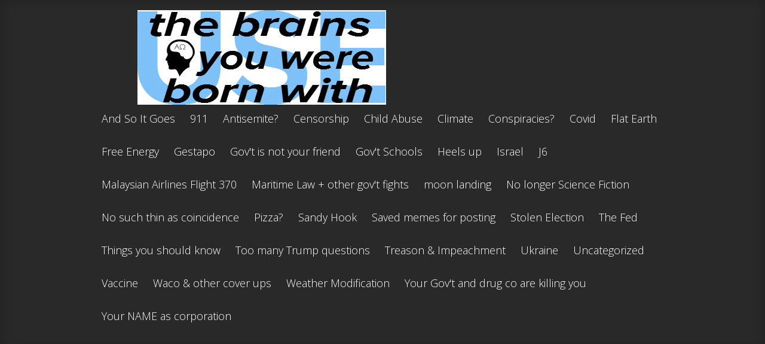

--- FILE ---
content_type: text/html; charset=UTF-8
request_url: http://thebrainsyouwerebornwith.com/2020/02/29/when-your-enemy-is-destroying-themselves-leave-them-alone/
body_size: 49729
content:
<!DOCTYPE html>
<!--[if IE 6]>
<html id="ie6" lang="en-US">
<![endif]-->
<!--[if IE 7]>
<html id="ie7" lang="en-US">
<![endif]-->
<!--[if IE 8]>
<html id="ie8" lang="en-US">
<![endif]-->
<!--[if !(IE 6) | !(IE 7) | !(IE 8)  ]><!-->
<html lang="en-US">
<!--<![endif]-->
<head>
	<meta charset="UTF-8" />
			
	
	<link rel="pingback" href="http://thebrainsyouwerebornwith.com/xmlrpc.php" />

		<!--[if lt IE 9]>
	<script src="http://thebrainsyouwerebornwith.com/wp-content/themes/Fable/js/html5.js" type="text/javascript"></script>
	<![endif]-->

	<script type="text/javascript">
		document.documentElement.className = 'js';
	</script>

	<title>When your enemy is destroying themselves leave them alone. | The Brains You Were Born WIth</title>
<meta name='robots' content='max-image-preview:large' />
	<style>img:is([sizes="auto" i], [sizes^="auto," i]) { contain-intrinsic-size: 3000px 1500px }</style>
	<link rel='dns-prefetch' href='//fonts.googleapis.com' />
<link rel="alternate" type="application/rss+xml" title="The Brains You Were Born WIth &raquo; Feed" href="http://thebrainsyouwerebornwith.com/feed/" />
<link rel="alternate" type="application/rss+xml" title="The Brains You Were Born WIth &raquo; Comments Feed" href="http://thebrainsyouwerebornwith.com/comments/feed/" />
<link rel="alternate" type="application/rss+xml" title="The Brains You Were Born WIth &raquo; When your enemy is destroying themselves leave them alone. Comments Feed" href="http://thebrainsyouwerebornwith.com/2020/02/29/when-your-enemy-is-destroying-themselves-leave-them-alone/feed/" />
<script type="text/javascript">
/* <![CDATA[ */
window._wpemojiSettings = {"baseUrl":"https:\/\/s.w.org\/images\/core\/emoji\/16.0.1\/72x72\/","ext":".png","svgUrl":"https:\/\/s.w.org\/images\/core\/emoji\/16.0.1\/svg\/","svgExt":".svg","source":{"concatemoji":"http:\/\/thebrainsyouwerebornwith.com\/wp-includes\/js\/wp-emoji-release.min.js?ver=6.8.3"}};
/*! This file is auto-generated */
!function(s,n){var o,i,e;function c(e){try{var t={supportTests:e,timestamp:(new Date).valueOf()};sessionStorage.setItem(o,JSON.stringify(t))}catch(e){}}function p(e,t,n){e.clearRect(0,0,e.canvas.width,e.canvas.height),e.fillText(t,0,0);var t=new Uint32Array(e.getImageData(0,0,e.canvas.width,e.canvas.height).data),a=(e.clearRect(0,0,e.canvas.width,e.canvas.height),e.fillText(n,0,0),new Uint32Array(e.getImageData(0,0,e.canvas.width,e.canvas.height).data));return t.every(function(e,t){return e===a[t]})}function u(e,t){e.clearRect(0,0,e.canvas.width,e.canvas.height),e.fillText(t,0,0);for(var n=e.getImageData(16,16,1,1),a=0;a<n.data.length;a++)if(0!==n.data[a])return!1;return!0}function f(e,t,n,a){switch(t){case"flag":return n(e,"\ud83c\udff3\ufe0f\u200d\u26a7\ufe0f","\ud83c\udff3\ufe0f\u200b\u26a7\ufe0f")?!1:!n(e,"\ud83c\udde8\ud83c\uddf6","\ud83c\udde8\u200b\ud83c\uddf6")&&!n(e,"\ud83c\udff4\udb40\udc67\udb40\udc62\udb40\udc65\udb40\udc6e\udb40\udc67\udb40\udc7f","\ud83c\udff4\u200b\udb40\udc67\u200b\udb40\udc62\u200b\udb40\udc65\u200b\udb40\udc6e\u200b\udb40\udc67\u200b\udb40\udc7f");case"emoji":return!a(e,"\ud83e\udedf")}return!1}function g(e,t,n,a){var r="undefined"!=typeof WorkerGlobalScope&&self instanceof WorkerGlobalScope?new OffscreenCanvas(300,150):s.createElement("canvas"),o=r.getContext("2d",{willReadFrequently:!0}),i=(o.textBaseline="top",o.font="600 32px Arial",{});return e.forEach(function(e){i[e]=t(o,e,n,a)}),i}function t(e){var t=s.createElement("script");t.src=e,t.defer=!0,s.head.appendChild(t)}"undefined"!=typeof Promise&&(o="wpEmojiSettingsSupports",i=["flag","emoji"],n.supports={everything:!0,everythingExceptFlag:!0},e=new Promise(function(e){s.addEventListener("DOMContentLoaded",e,{once:!0})}),new Promise(function(t){var n=function(){try{var e=JSON.parse(sessionStorage.getItem(o));if("object"==typeof e&&"number"==typeof e.timestamp&&(new Date).valueOf()<e.timestamp+604800&&"object"==typeof e.supportTests)return e.supportTests}catch(e){}return null}();if(!n){if("undefined"!=typeof Worker&&"undefined"!=typeof OffscreenCanvas&&"undefined"!=typeof URL&&URL.createObjectURL&&"undefined"!=typeof Blob)try{var e="postMessage("+g.toString()+"("+[JSON.stringify(i),f.toString(),p.toString(),u.toString()].join(",")+"));",a=new Blob([e],{type:"text/javascript"}),r=new Worker(URL.createObjectURL(a),{name:"wpTestEmojiSupports"});return void(r.onmessage=function(e){c(n=e.data),r.terminate(),t(n)})}catch(e){}c(n=g(i,f,p,u))}t(n)}).then(function(e){for(var t in e)n.supports[t]=e[t],n.supports.everything=n.supports.everything&&n.supports[t],"flag"!==t&&(n.supports.everythingExceptFlag=n.supports.everythingExceptFlag&&n.supports[t]);n.supports.everythingExceptFlag=n.supports.everythingExceptFlag&&!n.supports.flag,n.DOMReady=!1,n.readyCallback=function(){n.DOMReady=!0}}).then(function(){return e}).then(function(){var e;n.supports.everything||(n.readyCallback(),(e=n.source||{}).concatemoji?t(e.concatemoji):e.wpemoji&&e.twemoji&&(t(e.twemoji),t(e.wpemoji)))}))}((window,document),window._wpemojiSettings);
/* ]]> */
</script>
<meta content="Fable v.1.7.6" name="generator"/><style id='wp-emoji-styles-inline-css' type='text/css'>

	img.wp-smiley, img.emoji {
		display: inline !important;
		border: none !important;
		box-shadow: none !important;
		height: 1em !important;
		width: 1em !important;
		margin: 0 0.07em !important;
		vertical-align: -0.1em !important;
		background: none !important;
		padding: 0 !important;
	}
</style>
<link rel='stylesheet' id='wp-block-library-css' href='http://thebrainsyouwerebornwith.com/wp-includes/css/dist/block-library/style.min.css?ver=6.8.3' type='text/css' media='all' />
<style id='classic-theme-styles-inline-css' type='text/css'>
/*! This file is auto-generated */
.wp-block-button__link{color:#fff;background-color:#32373c;border-radius:9999px;box-shadow:none;text-decoration:none;padding:calc(.667em + 2px) calc(1.333em + 2px);font-size:1.125em}.wp-block-file__button{background:#32373c;color:#fff;text-decoration:none}
</style>
<style id='global-styles-inline-css' type='text/css'>
:root{--wp--preset--aspect-ratio--square: 1;--wp--preset--aspect-ratio--4-3: 4/3;--wp--preset--aspect-ratio--3-4: 3/4;--wp--preset--aspect-ratio--3-2: 3/2;--wp--preset--aspect-ratio--2-3: 2/3;--wp--preset--aspect-ratio--16-9: 16/9;--wp--preset--aspect-ratio--9-16: 9/16;--wp--preset--color--black: #000000;--wp--preset--color--cyan-bluish-gray: #abb8c3;--wp--preset--color--white: #ffffff;--wp--preset--color--pale-pink: #f78da7;--wp--preset--color--vivid-red: #cf2e2e;--wp--preset--color--luminous-vivid-orange: #ff6900;--wp--preset--color--luminous-vivid-amber: #fcb900;--wp--preset--color--light-green-cyan: #7bdcb5;--wp--preset--color--vivid-green-cyan: #00d084;--wp--preset--color--pale-cyan-blue: #8ed1fc;--wp--preset--color--vivid-cyan-blue: #0693e3;--wp--preset--color--vivid-purple: #9b51e0;--wp--preset--gradient--vivid-cyan-blue-to-vivid-purple: linear-gradient(135deg,rgba(6,147,227,1) 0%,rgb(155,81,224) 100%);--wp--preset--gradient--light-green-cyan-to-vivid-green-cyan: linear-gradient(135deg,rgb(122,220,180) 0%,rgb(0,208,130) 100%);--wp--preset--gradient--luminous-vivid-amber-to-luminous-vivid-orange: linear-gradient(135deg,rgba(252,185,0,1) 0%,rgba(255,105,0,1) 100%);--wp--preset--gradient--luminous-vivid-orange-to-vivid-red: linear-gradient(135deg,rgba(255,105,0,1) 0%,rgb(207,46,46) 100%);--wp--preset--gradient--very-light-gray-to-cyan-bluish-gray: linear-gradient(135deg,rgb(238,238,238) 0%,rgb(169,184,195) 100%);--wp--preset--gradient--cool-to-warm-spectrum: linear-gradient(135deg,rgb(74,234,220) 0%,rgb(151,120,209) 20%,rgb(207,42,186) 40%,rgb(238,44,130) 60%,rgb(251,105,98) 80%,rgb(254,248,76) 100%);--wp--preset--gradient--blush-light-purple: linear-gradient(135deg,rgb(255,206,236) 0%,rgb(152,150,240) 100%);--wp--preset--gradient--blush-bordeaux: linear-gradient(135deg,rgb(254,205,165) 0%,rgb(254,45,45) 50%,rgb(107,0,62) 100%);--wp--preset--gradient--luminous-dusk: linear-gradient(135deg,rgb(255,203,112) 0%,rgb(199,81,192) 50%,rgb(65,88,208) 100%);--wp--preset--gradient--pale-ocean: linear-gradient(135deg,rgb(255,245,203) 0%,rgb(182,227,212) 50%,rgb(51,167,181) 100%);--wp--preset--gradient--electric-grass: linear-gradient(135deg,rgb(202,248,128) 0%,rgb(113,206,126) 100%);--wp--preset--gradient--midnight: linear-gradient(135deg,rgb(2,3,129) 0%,rgb(40,116,252) 100%);--wp--preset--font-size--small: 13px;--wp--preset--font-size--medium: 20px;--wp--preset--font-size--large: 36px;--wp--preset--font-size--x-large: 42px;--wp--preset--spacing--20: 0.44rem;--wp--preset--spacing--30: 0.67rem;--wp--preset--spacing--40: 1rem;--wp--preset--spacing--50: 1.5rem;--wp--preset--spacing--60: 2.25rem;--wp--preset--spacing--70: 3.38rem;--wp--preset--spacing--80: 5.06rem;--wp--preset--shadow--natural: 6px 6px 9px rgba(0, 0, 0, 0.2);--wp--preset--shadow--deep: 12px 12px 50px rgba(0, 0, 0, 0.4);--wp--preset--shadow--sharp: 6px 6px 0px rgba(0, 0, 0, 0.2);--wp--preset--shadow--outlined: 6px 6px 0px -3px rgba(255, 255, 255, 1), 6px 6px rgba(0, 0, 0, 1);--wp--preset--shadow--crisp: 6px 6px 0px rgba(0, 0, 0, 1);}:where(.is-layout-flex){gap: 0.5em;}:where(.is-layout-grid){gap: 0.5em;}body .is-layout-flex{display: flex;}.is-layout-flex{flex-wrap: wrap;align-items: center;}.is-layout-flex > :is(*, div){margin: 0;}body .is-layout-grid{display: grid;}.is-layout-grid > :is(*, div){margin: 0;}:where(.wp-block-columns.is-layout-flex){gap: 2em;}:where(.wp-block-columns.is-layout-grid){gap: 2em;}:where(.wp-block-post-template.is-layout-flex){gap: 1.25em;}:where(.wp-block-post-template.is-layout-grid){gap: 1.25em;}.has-black-color{color: var(--wp--preset--color--black) !important;}.has-cyan-bluish-gray-color{color: var(--wp--preset--color--cyan-bluish-gray) !important;}.has-white-color{color: var(--wp--preset--color--white) !important;}.has-pale-pink-color{color: var(--wp--preset--color--pale-pink) !important;}.has-vivid-red-color{color: var(--wp--preset--color--vivid-red) !important;}.has-luminous-vivid-orange-color{color: var(--wp--preset--color--luminous-vivid-orange) !important;}.has-luminous-vivid-amber-color{color: var(--wp--preset--color--luminous-vivid-amber) !important;}.has-light-green-cyan-color{color: var(--wp--preset--color--light-green-cyan) !important;}.has-vivid-green-cyan-color{color: var(--wp--preset--color--vivid-green-cyan) !important;}.has-pale-cyan-blue-color{color: var(--wp--preset--color--pale-cyan-blue) !important;}.has-vivid-cyan-blue-color{color: var(--wp--preset--color--vivid-cyan-blue) !important;}.has-vivid-purple-color{color: var(--wp--preset--color--vivid-purple) !important;}.has-black-background-color{background-color: var(--wp--preset--color--black) !important;}.has-cyan-bluish-gray-background-color{background-color: var(--wp--preset--color--cyan-bluish-gray) !important;}.has-white-background-color{background-color: var(--wp--preset--color--white) !important;}.has-pale-pink-background-color{background-color: var(--wp--preset--color--pale-pink) !important;}.has-vivid-red-background-color{background-color: var(--wp--preset--color--vivid-red) !important;}.has-luminous-vivid-orange-background-color{background-color: var(--wp--preset--color--luminous-vivid-orange) !important;}.has-luminous-vivid-amber-background-color{background-color: var(--wp--preset--color--luminous-vivid-amber) !important;}.has-light-green-cyan-background-color{background-color: var(--wp--preset--color--light-green-cyan) !important;}.has-vivid-green-cyan-background-color{background-color: var(--wp--preset--color--vivid-green-cyan) !important;}.has-pale-cyan-blue-background-color{background-color: var(--wp--preset--color--pale-cyan-blue) !important;}.has-vivid-cyan-blue-background-color{background-color: var(--wp--preset--color--vivid-cyan-blue) !important;}.has-vivid-purple-background-color{background-color: var(--wp--preset--color--vivid-purple) !important;}.has-black-border-color{border-color: var(--wp--preset--color--black) !important;}.has-cyan-bluish-gray-border-color{border-color: var(--wp--preset--color--cyan-bluish-gray) !important;}.has-white-border-color{border-color: var(--wp--preset--color--white) !important;}.has-pale-pink-border-color{border-color: var(--wp--preset--color--pale-pink) !important;}.has-vivid-red-border-color{border-color: var(--wp--preset--color--vivid-red) !important;}.has-luminous-vivid-orange-border-color{border-color: var(--wp--preset--color--luminous-vivid-orange) !important;}.has-luminous-vivid-amber-border-color{border-color: var(--wp--preset--color--luminous-vivid-amber) !important;}.has-light-green-cyan-border-color{border-color: var(--wp--preset--color--light-green-cyan) !important;}.has-vivid-green-cyan-border-color{border-color: var(--wp--preset--color--vivid-green-cyan) !important;}.has-pale-cyan-blue-border-color{border-color: var(--wp--preset--color--pale-cyan-blue) !important;}.has-vivid-cyan-blue-border-color{border-color: var(--wp--preset--color--vivid-cyan-blue) !important;}.has-vivid-purple-border-color{border-color: var(--wp--preset--color--vivid-purple) !important;}.has-vivid-cyan-blue-to-vivid-purple-gradient-background{background: var(--wp--preset--gradient--vivid-cyan-blue-to-vivid-purple) !important;}.has-light-green-cyan-to-vivid-green-cyan-gradient-background{background: var(--wp--preset--gradient--light-green-cyan-to-vivid-green-cyan) !important;}.has-luminous-vivid-amber-to-luminous-vivid-orange-gradient-background{background: var(--wp--preset--gradient--luminous-vivid-amber-to-luminous-vivid-orange) !important;}.has-luminous-vivid-orange-to-vivid-red-gradient-background{background: var(--wp--preset--gradient--luminous-vivid-orange-to-vivid-red) !important;}.has-very-light-gray-to-cyan-bluish-gray-gradient-background{background: var(--wp--preset--gradient--very-light-gray-to-cyan-bluish-gray) !important;}.has-cool-to-warm-spectrum-gradient-background{background: var(--wp--preset--gradient--cool-to-warm-spectrum) !important;}.has-blush-light-purple-gradient-background{background: var(--wp--preset--gradient--blush-light-purple) !important;}.has-blush-bordeaux-gradient-background{background: var(--wp--preset--gradient--blush-bordeaux) !important;}.has-luminous-dusk-gradient-background{background: var(--wp--preset--gradient--luminous-dusk) !important;}.has-pale-ocean-gradient-background{background: var(--wp--preset--gradient--pale-ocean) !important;}.has-electric-grass-gradient-background{background: var(--wp--preset--gradient--electric-grass) !important;}.has-midnight-gradient-background{background: var(--wp--preset--gradient--midnight) !important;}.has-small-font-size{font-size: var(--wp--preset--font-size--small) !important;}.has-medium-font-size{font-size: var(--wp--preset--font-size--medium) !important;}.has-large-font-size{font-size: var(--wp--preset--font-size--large) !important;}.has-x-large-font-size{font-size: var(--wp--preset--font-size--x-large) !important;}
:where(.wp-block-post-template.is-layout-flex){gap: 1.25em;}:where(.wp-block-post-template.is-layout-grid){gap: 1.25em;}
:where(.wp-block-columns.is-layout-flex){gap: 2em;}:where(.wp-block-columns.is-layout-grid){gap: 2em;}
:root :where(.wp-block-pullquote){font-size: 1.5em;line-height: 1.6;}
</style>
<link rel='stylesheet' id='fable-fonts-css' href='http://fonts.googleapis.com/css?family=Open+Sans:300italic,400italic,700italic,800italic,400,300,700,800|Raleway:400,200,100,500,700,800&#038;subset=latin,latin-ext' type='text/css' media='all' />
<link rel='stylesheet' id='fable-style-css' href='http://thebrainsyouwerebornwith.com/wp-content/themes/Fable/style.css?ver=6.8.3' type='text/css' media='all' />
<link rel='stylesheet' id='et-shortcodes-css-css' href='http://thebrainsyouwerebornwith.com/wp-content/themes/Fable/epanel/shortcodes/css/shortcodes.css?ver=1.7.6' type='text/css' media='all' />
<link rel='stylesheet' id='et-shortcodes-responsive-css-css' href='http://thebrainsyouwerebornwith.com/wp-content/themes/Fable/epanel/shortcodes/css/shortcodes_responsive.css?ver=1.7.6' type='text/css' media='all' />
<link rel='stylesheet' id='magnific_popup-css' href='http://thebrainsyouwerebornwith.com/wp-content/themes/Fable/includes/page_templates/js/magnific_popup/magnific_popup.css?ver=1.3.4' type='text/css' media='screen' />
<link rel='stylesheet' id='et_page_templates-css' href='http://thebrainsyouwerebornwith.com/wp-content/themes/Fable/includes/page_templates/page_templates.css?ver=1.8' type='text/css' media='screen' />
<script type="text/javascript" src="http://thebrainsyouwerebornwith.com/wp-includes/js/jquery/jquery.min.js?ver=3.7.1" id="jquery-core-js"></script>
<script type="text/javascript" src="http://thebrainsyouwerebornwith.com/wp-includes/js/jquery/jquery-migrate.min.js?ver=3.4.1" id="jquery-migrate-js"></script>
<link rel="https://api.w.org/" href="http://thebrainsyouwerebornwith.com/wp-json/" /><link rel="alternate" title="JSON" type="application/json" href="http://thebrainsyouwerebornwith.com/wp-json/wp/v2/posts/1888" /><link rel="EditURI" type="application/rsd+xml" title="RSD" href="http://thebrainsyouwerebornwith.com/xmlrpc.php?rsd" />
<meta name="generator" content="WordPress 6.8.3" />
<link rel="canonical" href="http://thebrainsyouwerebornwith.com/2020/02/29/when-your-enemy-is-destroying-themselves-leave-them-alone/" />
<link rel='shortlink' href='http://thebrainsyouwerebornwith.com/?p=1888' />
<link rel="alternate" title="oEmbed (JSON)" type="application/json+oembed" href="http://thebrainsyouwerebornwith.com/wp-json/oembed/1.0/embed?url=http%3A%2F%2Fthebrainsyouwerebornwith.com%2F2020%2F02%2F29%2Fwhen-your-enemy-is-destroying-themselves-leave-them-alone%2F" />
<link rel="alternate" title="oEmbed (XML)" type="text/xml+oembed" href="http://thebrainsyouwerebornwith.com/wp-json/oembed/1.0/embed?url=http%3A%2F%2Fthebrainsyouwerebornwith.com%2F2020%2F02%2F29%2Fwhen-your-enemy-is-destroying-themselves-leave-them-alone%2F&#038;format=xml" />
<meta name="viewport" content="width=device-width, initial-scale=1.0, maximum-scale=1.0, user-scalable=0" />	<style>
		a { color: #6ba7a5; }

		body { color: #242424; }

		#main-header { background-color: #292929; }

		#top-menu a, .et_mobile_menu a { color: #ffffff; }

		#top-menu li.current-menu-item > a, .et_mobile_menu li.current-menu-item > a { color: #7fcbc8; }

		</style>
<style type="text/css">.recentcomments a{display:inline !important;padding:0 !important;margin:0 !important;}</style></head>
<body class="wp-singular post-template-default single single-post postid-1888 single-format-standard wp-theme-Fable et-scroll-animations chrome et_includes_sidebar">
	<header id="main-header">
		<div class="container clearfix">
					<a href="http://thebrainsyouwerebornwith.com/">
				<img src="http://thebrainsyouwerebornwith.com/wp-content/uploads/2016/12/Logo7.jpg" alt="The Brains You Were Born WIth" id="logo" />
			</a>

			<nav id="top-menu">
							<ul class="nav et_disable_top_tier">
					
					<li class="page_item page-item-2"><a href="http://thebrainsyouwerebornwith.com/sample-page/">And So It Goes</a></li>
						<li class="cat-item cat-item-55"><a href="http://thebrainsyouwerebornwith.com/category/911/">911</a>
</li>
	<li class="cat-item cat-item-69"><a href="http://thebrainsyouwerebornwith.com/category/antisemite/">Antisemite?</a>
</li>
	<li class="cat-item cat-item-43"><a href="http://thebrainsyouwerebornwith.com/category/censorship/">Censorship</a>
</li>
	<li class="cat-item cat-item-58"><a href="http://thebrainsyouwerebornwith.com/category/child-abuse/">Child Abuse</a>
</li>
	<li class="cat-item cat-item-42"><a href="http://thebrainsyouwerebornwith.com/category/climate/">Climate</a>
</li>
	<li class="cat-item cat-item-47"><a href="http://thebrainsyouwerebornwith.com/category/conspiracies/">Conspiracies?</a>
</li>
	<li class="cat-item cat-item-56"><a href="http://thebrainsyouwerebornwith.com/category/covid/">Covid</a>
</li>
	<li class="cat-item cat-item-37"><a href="http://thebrainsyouwerebornwith.com/category/flat-earth/">Flat Earth</a>
</li>
	<li class="cat-item cat-item-65"><a href="http://thebrainsyouwerebornwith.com/category/free-energy/">Free Energy</a>
</li>
	<li class="cat-item cat-item-66"><a href="http://thebrainsyouwerebornwith.com/category/gestapo/">Gestapo</a>
</li>
	<li class="cat-item cat-item-62"><a href="http://thebrainsyouwerebornwith.com/category/govt-is-not-your-friend/">Gov&#039;t is not your friend</a>
</li>
	<li class="cat-item cat-item-57"><a href="http://thebrainsyouwerebornwith.com/category/govt-schools/">Gov&#039;t Schools</a>
</li>
	<li class="cat-item cat-item-73"><a href="http://thebrainsyouwerebornwith.com/category/heels-up/">Heels up</a>
</li>
	<li class="cat-item cat-item-53"><a href="http://thebrainsyouwerebornwith.com/category/israel/">Israel</a>
</li>
	<li class="cat-item cat-item-44"><a href="http://thebrainsyouwerebornwith.com/category/j6/">J6</a>
</li>
	<li class="cat-item cat-item-61"><a href="http://thebrainsyouwerebornwith.com/category/malaysian-airlines-flight-370/">Malaysian Airlines Flight 370</a>
</li>
	<li class="cat-item cat-item-46"><a href="http://thebrainsyouwerebornwith.com/category/maritime-law-other-govt-fights/">Maritime Law + other gov&#039;t fights</a>
</li>
	<li class="cat-item cat-item-68"><a href="http://thebrainsyouwerebornwith.com/category/moon-landing/">moon landing</a>
</li>
	<li class="cat-item cat-item-45"><a href="http://thebrainsyouwerebornwith.com/category/no-longer-science-fiction/">No longer Science Fiction</a>
</li>
	<li class="cat-item cat-item-74"><a href="http://thebrainsyouwerebornwith.com/category/no-such-thin-as-coincidence/">No such thin as coincidence</a>
</li>
	<li class="cat-item cat-item-38"><a href="http://thebrainsyouwerebornwith.com/category/pizza/">Pizza?</a>
</li>
	<li class="cat-item cat-item-67"><a href="http://thebrainsyouwerebornwith.com/category/sandy-hook/">Sandy Hook</a>
</li>
	<li class="cat-item cat-item-51"><a href="http://thebrainsyouwerebornwith.com/category/saved-memes-for-posting/">Saved memes for posting</a>
</li>
	<li class="cat-item cat-item-36"><a href="http://thebrainsyouwerebornwith.com/category/stolen-election/">Stolen Election</a>
</li>
	<li class="cat-item cat-item-41"><a href="http://thebrainsyouwerebornwith.com/category/the-fed/">The Fed</a>
</li>
	<li class="cat-item cat-item-64"><a href="http://thebrainsyouwerebornwith.com/category/things-you-should-know/">Things you should know</a>
</li>
	<li class="cat-item cat-item-72"><a href="http://thebrainsyouwerebornwith.com/category/too-many-trump-questions/">Too many Trump questions</a>
</li>
	<li class="cat-item cat-item-60"><a href="http://thebrainsyouwerebornwith.com/category/treason-impeachment/">Treason &amp; Impeachment</a>
</li>
	<li class="cat-item cat-item-75"><a href="http://thebrainsyouwerebornwith.com/category/ukraine/">Ukraine</a>
</li>
	<li class="cat-item cat-item-1"><a href="http://thebrainsyouwerebornwith.com/category/uncategorized/">Uncategorized</a>
</li>
	<li class="cat-item cat-item-59"><a href="http://thebrainsyouwerebornwith.com/category/vaccine/">Vaccine</a>
</li>
	<li class="cat-item cat-item-48"><a href="http://thebrainsyouwerebornwith.com/category/waco-other-cover-ups/">Waco &amp; other cover ups</a>
</li>
	<li class="cat-item cat-item-63"><a href="http://thebrainsyouwerebornwith.com/category/weather-modification/">Weather Modification</a>
</li>
	<li class="cat-item cat-item-54"><a href="http://thebrainsyouwerebornwith.com/category/your-govt-and-drug-co-are-killing-you/">Your Gov&#039;t and drug co are killing you</a>
</li>
	<li class="cat-item cat-item-76"><a href="http://thebrainsyouwerebornwith.com/category/your-name-as-corporation/">Your NAME as corporation</a>
</li>
				</ul>
						</nav>

			<div id="et-social-icons">
						</div> <!-- #et-social-icons -->

			<div id="et_mobile_nav_menu"><a href="#" class="mobile_nav closed">Navigation Menu<span></span></a></div>		</div> <!-- .container -->
	</header> <!-- #main-header -->
	<article id="post-1888" class="entry post-1888 post type-post status-publish format-standard hentry category-uncategorized et-bg-layout-dark et-white-bg" style="background-color: #ffffff;">
	<div class="container clearfix">
		<header class="entry-title">
					<h1>When your enemy is destroying themselves leave them alone.</h1>
		
			<p class="meta-info"> By <a href="http://thebrainsyouwerebornwith.com/author/wereyou/" title="Posts by wereyou" rel="author">wereyou</a> on Feb 29, 2020</p>		</header>

		</div> <!-- .container -->

				</article> <!-- .entry-->
	<article class="et-additional-content">

			<div id="breadcrumbs">
	<div class="container clearfix">
		<div id="breadcrumbs-links">
							<a href="http://thebrainsyouwerebornwith.com/" class="breadcrumbs_home">Home</a> <span class="raquo">&raquo;</span>

								<a href="http://thebrainsyouwerebornwith.com/category/uncategorized/">Uncategorized</a> <span class="raquo">&raquo;</span> When your enemy is destroying themselves leave them alone.							</div> <!-- #breadcrumbs-links -->

		<div id="et-search-form">
			<form action="http://thebrainsyouwerebornwith.com/" id="searchform" method="get">
				<input type="text" id="search_input" name="s" value="Search this site...">
				<input type="image" id="search_submit" src="http://thebrainsyouwerebornwith.com/wp-content/themes/Fable/images/search-icon.png">
			</form>
		</div> <!-- #et-search-form -->
	</div> <!-- .container -->
</div> <!-- #breadcrumbs -->
		<div class="entry-content container clearfix">
			
			
		<p>Idiot doesn&#8217;t even begin to describe it. Idiot and FOOL is closer to accurate.</p>
<h2 class="article">AOC Responds to Ted Cruz’s Science Jab and It’s Maximum Cringe</h2>
<p class="byline">Posted at 4:15 pm on February 28, 2020 by <a href="https://www.redstate.com/bonchie">Bonchie</a></p>
<div class="row below-content clearfix">
<div class="col-xs-12 article-text">
<p>Earlier, RedState reported on a bit of a back and forth between Alexandria Ocasio-Cortez and Ted Cruz. This came about after AOC proclaimed that VP Mike Pence “literally” does not believe in science, apparently not understanding what the word literally means, nor what science actually entails.</p>
<p>Cruz jabbed at her by pointing out AOC’s own penchant for ignoring science.</p>
<blockquote class="twitter-tweet twitter-tweet-error" data-width="500" data-dnt="true" data-twitter-extracted-i1582994963654457816="true">
<p dir="ltr" lang="en">As you are speaking as the oracle of science, tell us, what exactly is a Y chromosome? <a href="https://t.co/t4XVVzWr3A">https://t.co/t4XVVzWr3A</a></p>
<p>— Ted Cruz (@tedcruz) <a href="https://twitter.com/tedcruz/status/1233130604436369409?ref_src=twsrc%5Etfw" rel="noopener">February 27, 2020</a></p></blockquote>
<p>For some reason, AOC took this as a slight towards her former employment of being a bartender. Why she did given that Cruz never mentioned that is a bit of a mystery, but perhaps the lady doth protest too much.</p>
<p>She “clapped back” with this claim.</p>
<blockquote class="twitter-tweet twitter-tweet-error" data-width="500" data-dnt="true" data-twitter-extracted-i1582994963654457816="true">
<p dir="ltr" lang="en">Sen. Cruz, while I understand you judge people’s intelligence by the lowest income they’ve had, I hold awards from MIT Lincoln Lab &amp;others for accomplishments in microbiology.</p>
<p>Secondly, I’m surprised you’re asking about chromosomes given that you don’t even believe in evolution. <a href="https://t.co/vOIwJhpl7q">https://t.co/vOIwJhpl7q</a></p>
<p>— Alexandria Ocasio-Cortez (@AOC) <a href="https://twitter.com/AOC/status/1233409167085449216?ref_src=twsrc%5Etfw" rel="noopener">February 28, 2020</a></p></blockquote>
<p>It shouldn’t go unnoticed that she doesn’t bother to answer Cruz’s question. If her credentials are really so stunning and qualified, then she should have no problem explaining what a Y chromosome is.</p>
<p>But what’s really hilarious here is that AOC’s claim of being an award winner in the field of microbiology is that this is what she’s actually talking about.</p>
<blockquote class="twitter-tweet twitter-tweet-error" data-width="500" data-dnt="true" data-twitter-extracted-i1582994963654457816="true">
<p dir="ltr" lang="en">That microbiology award from MIT that AOC is bragging about was second place at a high school science fair 😂😂😂😂😂 <a href="https://t.co/hhivMZqee1">pic.twitter.com/hhivMZqee1</a></p>
<p>— Cabot Phillips (@cabot_phillips) <a href="https://twitter.com/cabot_phillips/status/1233435646699634696?ref_src=twsrc%5Etfw" rel="noopener">February 28, 2020</a></p></blockquote>
<p>Here’s a rule I think everyone can agree on. If you are being challenged on basic science respond by refusing to answer a basic question, you aren’t allowed to cite your high school science fair award as an appeal to authority. Sound fair?</p>
<p>AOC, like many Democrat politicians loves science when it backs up her ideology. When it doesn’t, it’s simply ignored or redefined, whether we are talking biological differences between men and women, climate change, or abortion.</p>
<p>Regardless, even if AOC really had the credentials to make the claims she does, they’d still be objectively dumb. As her degree in economics shows, going to college does not make one correct, nor knowledgable about a given subject.</p>
<blockquote class="twitter-tweet twitter-tweet-error" data-width="500" data-dnt="true" data-twitter-extracted-i1582994963654457816="true">
<p dir="ltr" lang="en">#1. AOC falsely quotes Cruz as calling her &#8220;just a bartender&#8221;</p>
<p>#2. She could not answer his question</p>
<p>#3. &#8220;fmr multi-year intern for Sen. Kennedy&#8221; means they didn&#8217;t view her as worth hiring</p>
<p>#4. The accomplishments she lists contradict her message that the U.S. is oppressive <a href="https://t.co/Lrx2Fj0ANM">pic.twitter.com/Lrx2Fj0ANM</a></p>
<p>— Ryan Saavedra (@RealSaavedra) <a href="https://twitter.com/RealSaavedra/status/1233486599608000512?ref_src=twsrc%5Etfw" rel="noopener">February 28, 2020</a></p></blockquote>
<p>Cruz responded to her slap in perfect fashion.</p>
<blockquote class="twitter-tweet twitter-tweet-error" data-width="500" data-dnt="true" data-twitter-extracted-i1582994963654457816="true">
<p dir="ltr" lang="en">Btw, congrats on the science fair. <a href="https://t.co/F1hDE4fKkG">https://t.co/F1hDE4fKkG</a></p>
<p>— Ted Cruz (@tedcruz) <a href="https://twitter.com/tedcruz/status/1233481220572504069?ref_src=twsrc%5Etfw" rel="noopener">February 28, 2020</a></p></blockquote>
<p>Now that’s good stuff.</p>
</div>
</div>

				</div> <!-- .entry-content -->
	
	
	</article> <!-- .et-additional-content -->


	
<footer id="main-footer">
	<div class="container">
		<div id="footer-widgets" class="clearfix">
		<div class="footer-widget"><div id="search-2" class="fwidget widget_search"><form role="search" method="get" id="searchform" class="searchform" action="http://thebrainsyouwerebornwith.com/">
				<div>
					<label class="screen-reader-text" for="s">Search for:</label>
					<input type="text" value="" name="s" id="s" />
					<input type="submit" id="searchsubmit" value="Search" />
				</div>
			</form></div> <!-- end .fwidget -->
		<div id="recent-posts-2" class="fwidget widget_recent_entries">
		<h4 class="widgettitle">Recent Posts</h4>
		<ul>
											<li>
					<a href="http://thebrainsyouwerebornwith.com/2025/04/12/dr-simone-gold-brilliant-honest-caring-everything-a-doctor-should-be/">Dr. Simone Gold &#8211; Brilliant, Honest, Caring. Everything a Doctor should be</a>
									</li>
											<li>
					<a href="http://thebrainsyouwerebornwith.com/2025/03/28/no-plane-no-gain/">No Plane No Gain</a>
									</li>
											<li>
					<a href="http://thebrainsyouwerebornwith.com/2025/03/11/chatgpt-giving-you-10-courtroom-facts-they-they-dont-want-you-to-know/">ChatGPT giving you 10 courtroom facts they  don&#8217;t want you to know</a>
									</li>
											<li>
					<a href="http://thebrainsyouwerebornwith.com/2025/03/11/adolf-hitler-the-greatest-story-never-told-full-documentaryhttps-odysee-com-anon96-thegreateststorynevertoldd/">Adolf Hitler: The Greatest Story Never Told (Full Documentary)https://odysee.com/@Anon:96/TheGreatestStoryNeverTold:d</a>
									</li>
											<li>
					<a href="http://thebrainsyouwerebornwith.com/2025/02/11/the-documentary-of-all-documentaries-jfk-to-9-11-everything-is-a-rich-mans-trick-must-watch/">The Documentary of all Documentaries &#8216;JFK to 9/11: Everything Is A Rich Man&#8217;s Trick&#8217; (MUST WATCH!)</a>
									</li>
					</ul>

		</div> <!-- end .fwidget --><div id="recent-comments-2" class="fwidget widget_recent_comments"><h4 class="widgettitle">Recent Comments</h4><ul id="recentcomments"></ul></div> <!-- end .fwidget --><div id="archives-2" class="fwidget widget_archive"><h4 class="widgettitle">Archives</h4>
			<ul>
					<li><a href='http://thebrainsyouwerebornwith.com/2025/04/'>April 2025</a></li>
	<li><a href='http://thebrainsyouwerebornwith.com/2025/03/'>March 2025</a></li>
	<li><a href='http://thebrainsyouwerebornwith.com/2025/02/'>February 2025</a></li>
	<li><a href='http://thebrainsyouwerebornwith.com/2025/01/'>January 2025</a></li>
	<li><a href='http://thebrainsyouwerebornwith.com/2024/12/'>December 2024</a></li>
	<li><a href='http://thebrainsyouwerebornwith.com/2024/11/'>November 2024</a></li>
	<li><a href='http://thebrainsyouwerebornwith.com/2024/10/'>October 2024</a></li>
	<li><a href='http://thebrainsyouwerebornwith.com/2024/09/'>September 2024</a></li>
	<li><a href='http://thebrainsyouwerebornwith.com/2024/08/'>August 2024</a></li>
	<li><a href='http://thebrainsyouwerebornwith.com/2024/07/'>July 2024</a></li>
	<li><a href='http://thebrainsyouwerebornwith.com/2024/06/'>June 2024</a></li>
	<li><a href='http://thebrainsyouwerebornwith.com/2024/05/'>May 2024</a></li>
	<li><a href='http://thebrainsyouwerebornwith.com/2024/04/'>April 2024</a></li>
	<li><a href='http://thebrainsyouwerebornwith.com/2024/03/'>March 2024</a></li>
	<li><a href='http://thebrainsyouwerebornwith.com/2024/02/'>February 2024</a></li>
	<li><a href='http://thebrainsyouwerebornwith.com/2024/01/'>January 2024</a></li>
	<li><a href='http://thebrainsyouwerebornwith.com/2023/12/'>December 2023</a></li>
	<li><a href='http://thebrainsyouwerebornwith.com/2023/11/'>November 2023</a></li>
	<li><a href='http://thebrainsyouwerebornwith.com/2023/10/'>October 2023</a></li>
	<li><a href='http://thebrainsyouwerebornwith.com/2023/09/'>September 2023</a></li>
	<li><a href='http://thebrainsyouwerebornwith.com/2023/08/'>August 2023</a></li>
	<li><a href='http://thebrainsyouwerebornwith.com/2023/07/'>July 2023</a></li>
	<li><a href='http://thebrainsyouwerebornwith.com/2023/06/'>June 2023</a></li>
	<li><a href='http://thebrainsyouwerebornwith.com/2023/05/'>May 2023</a></li>
	<li><a href='http://thebrainsyouwerebornwith.com/2023/04/'>April 2023</a></li>
	<li><a href='http://thebrainsyouwerebornwith.com/2023/03/'>March 2023</a></li>
	<li><a href='http://thebrainsyouwerebornwith.com/2023/02/'>February 2023</a></li>
	<li><a href='http://thebrainsyouwerebornwith.com/2023/01/'>January 2023</a></li>
	<li><a href='http://thebrainsyouwerebornwith.com/2022/12/'>December 2022</a></li>
	<li><a href='http://thebrainsyouwerebornwith.com/2022/11/'>November 2022</a></li>
	<li><a href='http://thebrainsyouwerebornwith.com/2022/10/'>October 2022</a></li>
	<li><a href='http://thebrainsyouwerebornwith.com/2022/09/'>September 2022</a></li>
	<li><a href='http://thebrainsyouwerebornwith.com/2022/08/'>August 2022</a></li>
	<li><a href='http://thebrainsyouwerebornwith.com/2022/07/'>July 2022</a></li>
	<li><a href='http://thebrainsyouwerebornwith.com/2022/06/'>June 2022</a></li>
	<li><a href='http://thebrainsyouwerebornwith.com/2022/04/'>April 2022</a></li>
	<li><a href='http://thebrainsyouwerebornwith.com/2022/03/'>March 2022</a></li>
	<li><a href='http://thebrainsyouwerebornwith.com/2022/02/'>February 2022</a></li>
	<li><a href='http://thebrainsyouwerebornwith.com/2022/01/'>January 2022</a></li>
	<li><a href='http://thebrainsyouwerebornwith.com/2021/12/'>December 2021</a></li>
	<li><a href='http://thebrainsyouwerebornwith.com/2021/11/'>November 2021</a></li>
	<li><a href='http://thebrainsyouwerebornwith.com/2021/10/'>October 2021</a></li>
	<li><a href='http://thebrainsyouwerebornwith.com/2021/09/'>September 2021</a></li>
	<li><a href='http://thebrainsyouwerebornwith.com/2021/08/'>August 2021</a></li>
	<li><a href='http://thebrainsyouwerebornwith.com/2021/07/'>July 2021</a></li>
	<li><a href='http://thebrainsyouwerebornwith.com/2021/06/'>June 2021</a></li>
	<li><a href='http://thebrainsyouwerebornwith.com/2021/05/'>May 2021</a></li>
	<li><a href='http://thebrainsyouwerebornwith.com/2021/04/'>April 2021</a></li>
	<li><a href='http://thebrainsyouwerebornwith.com/2021/03/'>March 2021</a></li>
	<li><a href='http://thebrainsyouwerebornwith.com/2021/02/'>February 2021</a></li>
	<li><a href='http://thebrainsyouwerebornwith.com/2021/01/'>January 2021</a></li>
	<li><a href='http://thebrainsyouwerebornwith.com/2020/12/'>December 2020</a></li>
	<li><a href='http://thebrainsyouwerebornwith.com/2020/11/'>November 2020</a></li>
	<li><a href='http://thebrainsyouwerebornwith.com/2020/10/'>October 2020</a></li>
	<li><a href='http://thebrainsyouwerebornwith.com/2020/09/'>September 2020</a></li>
	<li><a href='http://thebrainsyouwerebornwith.com/2020/08/'>August 2020</a></li>
	<li><a href='http://thebrainsyouwerebornwith.com/2020/07/'>July 2020</a></li>
	<li><a href='http://thebrainsyouwerebornwith.com/2020/06/'>June 2020</a></li>
	<li><a href='http://thebrainsyouwerebornwith.com/2020/05/'>May 2020</a></li>
	<li><a href='http://thebrainsyouwerebornwith.com/2020/04/'>April 2020</a></li>
	<li><a href='http://thebrainsyouwerebornwith.com/2020/03/'>March 2020</a></li>
	<li><a href='http://thebrainsyouwerebornwith.com/2020/02/'>February 2020</a></li>
	<li><a href='http://thebrainsyouwerebornwith.com/2020/01/'>January 2020</a></li>
	<li><a href='http://thebrainsyouwerebornwith.com/2019/12/'>December 2019</a></li>
	<li><a href='http://thebrainsyouwerebornwith.com/2019/11/'>November 2019</a></li>
	<li><a href='http://thebrainsyouwerebornwith.com/2019/10/'>October 2019</a></li>
	<li><a href='http://thebrainsyouwerebornwith.com/2019/09/'>September 2019</a></li>
	<li><a href='http://thebrainsyouwerebornwith.com/2019/08/'>August 2019</a></li>
	<li><a href='http://thebrainsyouwerebornwith.com/2019/07/'>July 2019</a></li>
	<li><a href='http://thebrainsyouwerebornwith.com/2019/06/'>June 2019</a></li>
	<li><a href='http://thebrainsyouwerebornwith.com/2019/05/'>May 2019</a></li>
	<li><a href='http://thebrainsyouwerebornwith.com/2019/04/'>April 2019</a></li>
	<li><a href='http://thebrainsyouwerebornwith.com/2019/03/'>March 2019</a></li>
	<li><a href='http://thebrainsyouwerebornwith.com/2019/02/'>February 2019</a></li>
	<li><a href='http://thebrainsyouwerebornwith.com/2019/01/'>January 2019</a></li>
	<li><a href='http://thebrainsyouwerebornwith.com/2018/12/'>December 2018</a></li>
	<li><a href='http://thebrainsyouwerebornwith.com/2018/11/'>November 2018</a></li>
	<li><a href='http://thebrainsyouwerebornwith.com/2018/10/'>October 2018</a></li>
	<li><a href='http://thebrainsyouwerebornwith.com/2018/09/'>September 2018</a></li>
	<li><a href='http://thebrainsyouwerebornwith.com/2018/08/'>August 2018</a></li>
	<li><a href='http://thebrainsyouwerebornwith.com/2018/07/'>July 2018</a></li>
	<li><a href='http://thebrainsyouwerebornwith.com/2018/06/'>June 2018</a></li>
	<li><a href='http://thebrainsyouwerebornwith.com/2018/05/'>May 2018</a></li>
	<li><a href='http://thebrainsyouwerebornwith.com/2018/04/'>April 2018</a></li>
	<li><a href='http://thebrainsyouwerebornwith.com/2018/03/'>March 2018</a></li>
	<li><a href='http://thebrainsyouwerebornwith.com/2018/02/'>February 2018</a></li>
	<li><a href='http://thebrainsyouwerebornwith.com/2018/01/'>January 2018</a></li>
	<li><a href='http://thebrainsyouwerebornwith.com/2017/12/'>December 2017</a></li>
	<li><a href='http://thebrainsyouwerebornwith.com/2017/11/'>November 2017</a></li>
	<li><a href='http://thebrainsyouwerebornwith.com/2017/10/'>October 2017</a></li>
	<li><a href='http://thebrainsyouwerebornwith.com/2017/09/'>September 2017</a></li>
	<li><a href='http://thebrainsyouwerebornwith.com/2017/08/'>August 2017</a></li>
	<li><a href='http://thebrainsyouwerebornwith.com/2017/07/'>July 2017</a></li>
	<li><a href='http://thebrainsyouwerebornwith.com/2017/06/'>June 2017</a></li>
	<li><a href='http://thebrainsyouwerebornwith.com/2017/05/'>May 2017</a></li>
	<li><a href='http://thebrainsyouwerebornwith.com/2017/04/'>April 2017</a></li>
	<li><a href='http://thebrainsyouwerebornwith.com/2017/03/'>March 2017</a></li>
	<li><a href='http://thebrainsyouwerebornwith.com/2017/02/'>February 2017</a></li>
	<li><a href='http://thebrainsyouwerebornwith.com/2017/01/'>January 2017</a></li>
	<li><a href='http://thebrainsyouwerebornwith.com/2016/12/'>December 2016</a></li>
			</ul>

			</div> <!-- end .fwidget --><div id="categories-2" class="fwidget widget_categories"><h4 class="widgettitle">Categories</h4>
			<ul>
					<li class="cat-item cat-item-55"><a href="http://thebrainsyouwerebornwith.com/category/911/">911</a>
</li>
	<li class="cat-item cat-item-69"><a href="http://thebrainsyouwerebornwith.com/category/antisemite/">Antisemite?</a>
</li>
	<li class="cat-item cat-item-43"><a href="http://thebrainsyouwerebornwith.com/category/censorship/">Censorship</a>
</li>
	<li class="cat-item cat-item-58"><a href="http://thebrainsyouwerebornwith.com/category/child-abuse/">Child Abuse</a>
</li>
	<li class="cat-item cat-item-42"><a href="http://thebrainsyouwerebornwith.com/category/climate/">Climate</a>
</li>
	<li class="cat-item cat-item-47"><a href="http://thebrainsyouwerebornwith.com/category/conspiracies/">Conspiracies?</a>
</li>
	<li class="cat-item cat-item-56"><a href="http://thebrainsyouwerebornwith.com/category/covid/">Covid</a>
</li>
	<li class="cat-item cat-item-37"><a href="http://thebrainsyouwerebornwith.com/category/flat-earth/">Flat Earth</a>
</li>
	<li class="cat-item cat-item-65"><a href="http://thebrainsyouwerebornwith.com/category/free-energy/">Free Energy</a>
</li>
	<li class="cat-item cat-item-66"><a href="http://thebrainsyouwerebornwith.com/category/gestapo/">Gestapo</a>
</li>
	<li class="cat-item cat-item-62"><a href="http://thebrainsyouwerebornwith.com/category/govt-is-not-your-friend/">Gov&#039;t is not your friend</a>
</li>
	<li class="cat-item cat-item-57"><a href="http://thebrainsyouwerebornwith.com/category/govt-schools/">Gov&#039;t Schools</a>
</li>
	<li class="cat-item cat-item-73"><a href="http://thebrainsyouwerebornwith.com/category/heels-up/">Heels up</a>
</li>
	<li class="cat-item cat-item-53"><a href="http://thebrainsyouwerebornwith.com/category/israel/">Israel</a>
</li>
	<li class="cat-item cat-item-44"><a href="http://thebrainsyouwerebornwith.com/category/j6/">J6</a>
</li>
	<li class="cat-item cat-item-61"><a href="http://thebrainsyouwerebornwith.com/category/malaysian-airlines-flight-370/">Malaysian Airlines Flight 370</a>
</li>
	<li class="cat-item cat-item-46"><a href="http://thebrainsyouwerebornwith.com/category/maritime-law-other-govt-fights/">Maritime Law + other gov&#039;t fights</a>
</li>
	<li class="cat-item cat-item-68"><a href="http://thebrainsyouwerebornwith.com/category/moon-landing/">moon landing</a>
</li>
	<li class="cat-item cat-item-45"><a href="http://thebrainsyouwerebornwith.com/category/no-longer-science-fiction/">No longer Science Fiction</a>
</li>
	<li class="cat-item cat-item-74"><a href="http://thebrainsyouwerebornwith.com/category/no-such-thin-as-coincidence/">No such thin as coincidence</a>
</li>
	<li class="cat-item cat-item-38"><a href="http://thebrainsyouwerebornwith.com/category/pizza/">Pizza?</a>
</li>
	<li class="cat-item cat-item-67"><a href="http://thebrainsyouwerebornwith.com/category/sandy-hook/">Sandy Hook</a>
</li>
	<li class="cat-item cat-item-51"><a href="http://thebrainsyouwerebornwith.com/category/saved-memes-for-posting/">Saved memes for posting</a>
</li>
	<li class="cat-item cat-item-36"><a href="http://thebrainsyouwerebornwith.com/category/stolen-election/">Stolen Election</a>
</li>
	<li class="cat-item cat-item-41"><a href="http://thebrainsyouwerebornwith.com/category/the-fed/">The Fed</a>
</li>
	<li class="cat-item cat-item-64"><a href="http://thebrainsyouwerebornwith.com/category/things-you-should-know/">Things you should know</a>
</li>
	<li class="cat-item cat-item-72"><a href="http://thebrainsyouwerebornwith.com/category/too-many-trump-questions/">Too many Trump questions</a>
</li>
	<li class="cat-item cat-item-60"><a href="http://thebrainsyouwerebornwith.com/category/treason-impeachment/">Treason &amp; Impeachment</a>
</li>
	<li class="cat-item cat-item-75"><a href="http://thebrainsyouwerebornwith.com/category/ukraine/">Ukraine</a>
</li>
	<li class="cat-item cat-item-1"><a href="http://thebrainsyouwerebornwith.com/category/uncategorized/">Uncategorized</a>
</li>
	<li class="cat-item cat-item-59"><a href="http://thebrainsyouwerebornwith.com/category/vaccine/">Vaccine</a>
</li>
	<li class="cat-item cat-item-48"><a href="http://thebrainsyouwerebornwith.com/category/waco-other-cover-ups/">Waco &amp; other cover ups</a>
</li>
	<li class="cat-item cat-item-63"><a href="http://thebrainsyouwerebornwith.com/category/weather-modification/">Weather Modification</a>
</li>
	<li class="cat-item cat-item-54"><a href="http://thebrainsyouwerebornwith.com/category/your-govt-and-drug-co-are-killing-you/">Your Gov&#039;t and drug co are killing you</a>
</li>
	<li class="cat-item cat-item-76"><a href="http://thebrainsyouwerebornwith.com/category/your-name-as-corporation/">Your NAME as corporation</a>
</li>
			</ul>

			</div> <!-- end .fwidget --><div id="meta-2" class="fwidget widget_meta"><h4 class="widgettitle">Meta</h4>
		<ul>
						<li><a href="http://thebrainsyouwerebornwith.com/wp-login.php">Log in</a></li>
			<li><a href="http://thebrainsyouwerebornwith.com/feed/">Entries feed</a></li>
			<li><a href="http://thebrainsyouwerebornwith.com/comments/feed/">Comments feed</a></li>

			<li><a href="https://wordpress.org/">WordPress.org</a></li>
		</ul>

		</div> <!-- end .fwidget --></div> <!-- end .footer-widget -->		</div> <!-- #footer-widgets -->
	</div> <!-- .container -->
</footer> <!-- #main-footer -->
	<p id="footer-info">Designed by <a href="http://www.elegantthemes.com" title="Premium WordPress Themes">Elegant Themes</a> | Powered by <a href="http://www.wordpress.org">WordPress</a></p>

	<script type="speculationrules">
{"prefetch":[{"source":"document","where":{"and":[{"href_matches":"\/*"},{"not":{"href_matches":["\/wp-*.php","\/wp-admin\/*","\/wp-content\/uploads\/*","\/wp-content\/*","\/wp-content\/plugins\/*","\/wp-content\/themes\/Fable\/*","\/*\\?(.+)"]}},{"not":{"selector_matches":"a[rel~=\"nofollow\"]"}},{"not":{"selector_matches":".no-prefetch, .no-prefetch a"}}]},"eagerness":"conservative"}]}
</script>
<script type="text/javascript" src="http://thebrainsyouwerebornwith.com/wp-includes/js/comment-reply.min.js?ver=6.8.3" id="comment-reply-js" async="async" data-wp-strategy="async"></script>
<script type="text/javascript" src="http://thebrainsyouwerebornwith.com/wp-content/themes/Fable/js/superfish.min.js?ver=1.0" id="superfish-js"></script>
<script type="text/javascript" src="http://thebrainsyouwerebornwith.com/wp-content/themes/Fable/js/waypoints.min.js?ver=1.0" id="waypoints-js"></script>
<script type="text/javascript" id="fable-custom-script-js-extra">
/* <![CDATA[ */
var et_custom = {"mobile_nav_text":"Navigation Menu"};
/* ]]> */
</script>
<script type="text/javascript" src="http://thebrainsyouwerebornwith.com/wp-content/themes/Fable/js/custom.js?ver=1.0" id="fable-custom-script-js"></script>
<script type="text/javascript" src="http://thebrainsyouwerebornwith.com/wp-content/themes/Fable/includes/page_templates/js/jquery.easing-1.3.pack.js?ver=1.3.4" id="easing-js"></script>
<script type="text/javascript" src="http://thebrainsyouwerebornwith.com/wp-content/themes/Fable/includes/page_templates/js/magnific_popup/jquery.magnific-popup.js?ver=1.3.4" id="magnific_popup-js"></script>
<script type="text/javascript" id="et-ptemplates-frontend-js-extra">
/* <![CDATA[ */
var et_ptemplates_strings = {"captcha":"Captcha","fill":"Fill","field":"field","invalid":"Invalid email"};
/* ]]> */
</script>
<script type="text/javascript" src="http://thebrainsyouwerebornwith.com/wp-content/themes/Fable/includes/page_templates/js/et-ptemplates-frontend.js?ver=1.1" id="et-ptemplates-frontend-js"></script>
</body>
</html>

--- FILE ---
content_type: application/javascript
request_url: http://thebrainsyouwerebornwith.com/wp-content/themes/Fable/js/custom.js?ver=1.0
body_size: 4820
content:
(function($){
	$(document).ready( function(){
		var $et_top_menu   = $( 'ul.nav' ),
			$comment_form  = $( '#commentform' );

		$et_top_menu.superfish({
			delay		: 500, 										// one second delay on mouseout
			animation	: { opacity : 'show', height : 'show' },	// fade-in and slide-down animation
			speed		: 'fast', 									// faster animation speed
			autoArrows	: true, 									// disable generation of arrow mark-up
			dropShadows	: false										// disable drop shadows
		});

		if ( $('ul.et_disable_top_tier').length ) $("ul.et_disable_top_tier > li > ul").prev('a').attr('href','#');

		// Fixes Firefox issue with css animations, affecting iframe videos
		$( '.et-video-box iframe' ).each( function() {
			var $this     = $(this),
				src       = $this.attr( 'src' ),
				separator = -1 !== src.indexOf( '?' ) ? '&' : '?';

			$this.attr( 'src', src + separator + 'wmode=transparent' );
		} );

		$( '.video-image .video-play' ).click( function() {
			var $this        = $(this),
				$video_image = $this.closest( '.video-image' );

			$video_image.fadeTo( 500, 0, function() {
				var $image = $(this);

				$image
					.css( 'display', 'none' )
					.siblings( '.et-video-box' ).css( { 'opacity' : 0, 'display' : 'block' } ).fadeTo( 500, 1 );
			} );

			return false;
		} );

		if ( $.fn.waypoint ) {
			$( '.entry, .comment' ).waypoint( {
				offset: '67%',
				handler: function() {
					$(this.element).addClass( 'et-animated' );
				}
			} );

			$( '.et-main-gallery' ).each( function() {
				var $this = $(this),
					delay = 0;

				// Animates gallery images one at a time
				$this.find('li').each( function() {
					$(this).css( {
						'-webkit-transition-delay' : delay + 's',
						'-moz-transition-delay'    : delay + 's',
						'-ms-transition-delay'     : delay + 's',
						'-o-transition-delay'      : delay + 's',
						'transition-delay'         : delay + 's'
					} );

					delay += 0.4;
				} );
			} );
		}

		et_duplicate_menu( $('ul.nav'), $('#main-header .container .mobile_nav'), 'mobile_menu', 'et_mobile_menu' );

		function et_duplicate_menu( menu, append_to, menu_id, menu_class ){
			var $cloned_nav;

			menu.clone().attr('id',menu_id).removeClass().attr('class',menu_class).appendTo( append_to );
			$cloned_nav = append_to.find('> ul');
			$cloned_nav.find('.menu_slide').remove();
			$cloned_nav.find('li:first').addClass('et_first_mobile_item');

			append_to.click( function(){
				if ( $(this).hasClass('closed') ){
					$(this).removeClass( 'closed' ).addClass( 'opened' );
					$cloned_nav.slideDown( 500 );
				} else {
					$(this).removeClass( 'opened' ).addClass( 'closed' );
					$cloned_nav.slideUp( 500 );
				}
				return false;
			} );

			append_to.find('a').click( function(event){
				event.stopPropagation();
			} );
		}

		(function et_search_bar(){
			var $searchinput = $("#et-search-form #search_input"),
				searchvalue = $searchinput.val();

			$searchinput.focus(function(){
				if (jQuery(this).val() === searchvalue) jQuery(this).val("");
			}).blur(function(){
				if (jQuery(this).val() === "") jQuery(this).val(searchvalue);
			});
		})();

		$comment_form.find('input:text, textarea').each(function(index,domEle){
			var $et_current_input = jQuery(domEle),
				$et_comment_label = $et_current_input.siblings('label'),
				et_comment_label_value = $et_current_input.siblings('label').text();
			if ( $et_comment_label.length ) {
				$et_comment_label.hide();
				if ( $et_current_input.siblings('span.required') ) {
					et_comment_label_value += $et_current_input.siblings('span.required').text();
					$et_current_input.siblings('span.required').hide();
				}
				$et_current_input.val(et_comment_label_value);
			}
		}).bind('focus',function(){
			var et_label_text = jQuery(this).siblings('label').text();
			if ( jQuery(this).siblings('span.required').length ) et_label_text += jQuery(this).siblings('span.required').text();
			if (jQuery(this).val() === et_label_text) jQuery(this).val("");
		}).bind('blur',function(){
			var et_label_text = jQuery(this).siblings('label').text();
			if ( jQuery(this).siblings('span.required').length ) et_label_text += jQuery(this).siblings('span.required').text();
			if (jQuery(this).val() === "") jQuery(this).val( et_label_text );
		});

		// remove placeholder text before form submission
		$comment_form.submit(function(){
			$comment_form.find('input:text, textarea').each(function(index,domEle){
				var $et_current_input = jQuery(domEle),
					$et_comment_label = $et_current_input.siblings('label'),
					et_comment_label_value = $et_current_input.siblings('label').text();

				if ( $et_comment_label.length && $et_comment_label.is(':hidden') ) {
					if ( $et_comment_label.text() == $et_current_input.val() )
						$et_current_input.val( '' );
				}
			});
		});
	});
})(jQuery)